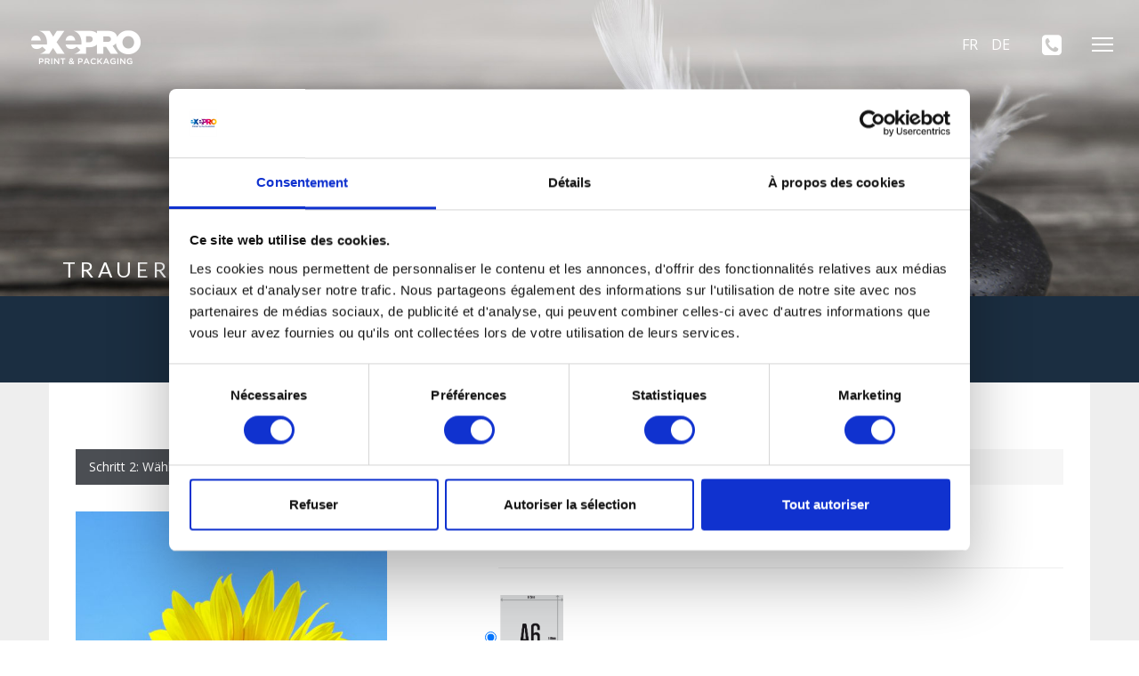

--- FILE ---
content_type: text/html; charset: utf-8;charset=UTF-8
request_url: https://www.exe.lu/de/cartes-deuil-etape2-184.jpg.html
body_size: 6520
content:
<!DOCTYPE html>
<html lang="de">
	<head>
		<!-- Google Tag Manager -->
		<script>(function(w,d,s,l,i){w[l]=w[l]||[];w[l].push({'gtm.start':
		new Date().getTime(),event:'gtm.js'});var f=d.getElementsByTagName(s)[0],
		j=d.createElement(s),dl=l!='dataLayer'?'&l='+l:'';j.async=true;j.src=
		'https://www.googletagmanager.com/gtm.js?id='+i+dl;f.parentNode.insertBefore(j,f);
		})(window,document,'script','dataLayer','GTM-M7PSLM5');</script>
		<!-- End Google Tag Manager -->

		

		<title>Druck von persönlichen Trauerkarten - Druckerei Exepro in Luxemburg</title>
		<meta name="description" content="Trauerkarten drucken in Luxemburg - Druckerei Exepro erstellt und druckt Trauerkarten genau nach Wunsch des Kunden. Vertrauen Sie Exepro für Realisierung Ihrer Trauerkarten." >

		<link rel="canonical" href="//www.exe.lu" />
    <base href="//www.exe.lu/de/" >

		<meta charset=utf-8 >
		<!--[if IE]><meta http-equiv="X-UA-Compatible" content="IE=edge"><![endif]-->
		<meta name="robots" content="index, follow" >
		<meta name="keywords" content="Offsetdruckerei, Digitaldruckerei, Druckerei, Druckerei in Luxemburg, Druck, Verpackung, Verpackung, Web" >
		<meta name="author" content="eXePRO">
		<meta name="viewport" content="width=device-width, initial-scale=1, maximum-scale=1">
		
		<!-- FAVICONS -->
		<link rel="shortcut icon" href="/images/favicon/favicon.png">
		<link rel="apple-touch-icon" href="/images/favicon/apple-touch-icon.png">
		<link rel="apple-touch-icon" sizes="72x72" href="/images/favicon/apple-touch-icon-72x72.png">
		<link rel="apple-touch-icon" sizes="114x114" href="/images/favicon/apple-touch-icon-114x114.png">
		
		<!-- CSS -->
		<link rel="stylesheet preload" type="text/css" href="//www.exe.lu/rs-plugin/css/settings.min.css" media="screen" /><!-- REVOSLIDER CSS SETTINGS -->
		<link rel="stylesheet preload" href="//www.exe.lu/css/bootstrap.min.css"> 
		<link href="https://fonts.googleapis.com/css?family=Lato:300,400,700%7COpen+Sans:400,300,700&display=swap" rel="stylesheet preload" type='text/css'>
		<link rel="stylesheet preload" href="//www.exe.lu/css/icons-fonts.css" ><!-- ICONS ELEGANT FONT & FONT AWESOME & LINEA ICONS  -->
		<link rel="stylesheet preload" href="//www.exe.lu/css/text-rotator.css" >
		<link rel="stylesheet preload" href="//www.exe.lu/css/style.css" >
		<link rel="stylesheet preload" href="//www.exe.lu/css/animate.min.css">
		<link rel='stylesheet preload' href="//www.exe.lu/css/custom.css">

		<meta property="og:title" content="EXEPRO | Offset-, Digital-, Verpackungs- und Web-Druckerei in Luxemburg" />
		<meta property="og:description" content="Die Druckerei EXEPRO ist seit 1992 in Luxemburg als Kreativagentur tätig und verfügt über alle Vorteile des Digital- und Offsetdrucks sowie der Verpackung." />
		<meta property="og:type" content="page" />
		<meta property="og:url" content="https://www.exe.lu/EXEPRO+Imprimerie+offset+digital+packaging+web+au+Luxembourg" />
		<meta property="og:image" content="https://www.exe.lu/images/meta_img.jpg" />
		
		<meta name="twitter:card" content="summary_large_image"/>
		<meta name="twitter:domain" content="www.exe.lu"/>
		<meta name="twitter:creator" content="eXe"/>
		<meta name="twitter:site" content="EXEPRO | Offset-, Digital-, Verpackungs- und Web-Druckerei in Luxemburg"/>
		<meta name="twitter:image:src" content="https://www.exe.lu/images/meta_img.jpg"/>	
		
				<link rel="stylesheet preload" type="text/css" href="//www.exe.lu/fonts/deuil/style.css"/>
		<link href="https://fonts.googleapis.com/css?family=Alex+Brush|Allura|PT+Sans" rel="stylesheet"> 
				
		<!-- IE Warning CSS -->
		<!--[if lte IE 8]><link rel="stylesheet" type="text/css" href="css/ie-warning.css" ><![endif]-->
		<!--[if lte IE 8]><link rel="stylesheet" type="text/css" href="css/ie8-fix.css" ><![endif]-->
		
		<!-- Magnific popup  in style.css	Owl Carousel Assets in style.css -->
		<!-- CSS end -->
		
		<!-- JS begin some js files in bottom of file-->
		<script src="/js/modernizr.js"></script> <!-- Modernizr -->
		<!-- HTML5 Shim and Respond.js IE8 support of HTML5 elements and media queries -->
		<!-- WARNING: Respond.js doesn't work if you view the page via file:// -->
		<!--[if lt IE 9]>
			<script src="https://oss.maxcdn.com/libs/html5shiv/3.7.0/html5shiv.js"></script>
			<script src="https://oss.maxcdn.com/libs/respond.js/1.4.2/respond.min.js"></script>
		<![endif]-->
		
		<!-- Modernizr -->
		<!-- <script src="js/modernizr.js"></script> -->
		<script type="application/ld+json">
		{
		"@context": "http://schema.org",
		"@type": "WebSite",
		"url": "https://www.exe.lu/",
		"potentialAction": {
			"@type": "SearchAction",
			"target": "https://www.exe.lu/?s={search_term_string}",
			"query-input": "required name=search_term_string"
			}
		}
		</script>

		
	</head>
	<body>
		<!-- Google Tag Manager (noscript) -->
		<noscript><iframe src="https://www.googletagmanager.com/ns.html?id=GTM-M7PSLM5"
		height="0" width="0" style="display:none;visibility:hidden"></iframe></noscript>
		<!-- End Google Tag Manager (noscript) -->

		
				
		<div id="wrap" class="boxed ">
			<div class="grey-bg"> <!-- Grey BG  -->	
				<!--[if lte IE 8]>
				<div id="ie-container">
					<div id="ie-cont-close">
						<a href='#' onclick='javascript&#058;this.parentNode.parentNode.style.display="none"; return false;'><img src='images/ie-warn/ie-warning-close.jpg' style='border: none;' alt='Close'></a>
					</div>
					<div id="ie-cont-content" >
						<div id="ie-cont-warning">
							<img src='images/ie-warn/ie-warning.jpg' alt='Warning!'>
						</div>
						<div id="ie-cont-text" >
							<div id="ie-text-bold">
								You are using an outdated browser
							</div>
							<div id="ie-text">
								For a better experience using this site, please upgrade to a modern web browser.
							</div>
						</div>
						<div id="ie-cont-brows" >
							<a href='http://www.firefox.com' target='_blank'><img src='images/ie-warn/ie-warning-firefox.jpg' alt='Download Firefox'></a>
							<a href='http://www.opera.com/download/' target='_blank'><img src='images/ie-warn/ie-warning-opera.jpg' alt='Download Opera'></a>
							<a href='http://www.apple.com/safari/download/' target='_blank'><img src='images/ie-warn/ie-warning-safari.jpg' alt='Download Safari'></a>
							<a href='http://www.google.com/chrome' target='_blank'><img src='images/ie-warn/ie-warning-chrome.jpg' alt='Download Google Chrome'></a>
						</div>
					</div>
				</div>
				<![endif]-->
        
				<!-- HEADER side menu -->
				<header id="nav-stick2" class="header header-1 header-side-menu fixed white transparent">
				  <div class="header-wrapper">
					  <div class="container-m-30 clearfix">
						  <div class="logo-row">
							  <!-- LOGO --> 
							  <div class="logo-container-2">
								  <div class="logo-2">
									  <a href="index.html" class="clearfix">
										  <img src="/images/logo.png" class="logo-img" alt="EXE GROUP" width="133" height="42" loading="lazy">
									  </a>
								  </div>
							  </div>
						  </div>
					  </div>
					  <!-- BUTTON --> 
					  <div class="menu-btn-respons-container2">
					  	<ul class="header-lang">
					  		<li><a href="/index.html">FR</a></li>
					  		<li><a href="/de/index.html">DE</a></li>
					  	</ul>
					  	<a href="tel:+3529970981" class="header-contact" data-toggle="tooltip" data-placement="bottom" title="" data-original-title="+352 99 70 98-1" aria-label="+352 99 70 98-1" title="+352 99 70 98-1"><i class="fa fa-phone-square"></i></a>
						  <a class="fs-primary-nav-trigger" href="#"><span class="fs-menu-icon"></span></a>
					  </div>
					</div> <!-- END header-wrapper -->
				</header>
				
				<!-- remove this if you use Modernizr 
<script>(function(e,t,n){var r=e.querySelectorAll("html")[0];r.className=r.className.replace(/(^|\s)no-js(\s|$)/,"$1js$2")})(document,window,0);</script>
-->

<!-- PAGE TITLE LARGE IMG -->
<div class="page-title-cont page-title-large page-title-img grey-dark-bg pt-250" style="background-image: url(/images/deuil_header.jpg); background-size: 100% auto; ">
	<div class="relative container align-left">
		<div class="row">

			<div class="col-md-8">
				<h1 class="page-title">TRAUERKARTEN</h1>
				<div class="page-sub-title">
					&nbsp;
				</div>
			</div>

		</div>
	</div>
</div>


<div class="grey-light-bg clearfix">
	<!-- COTENT CONTAINER -->
	<div class="container white-bg plr-30 pt-50 pb-40 ">
		<br>
				<div id="skill-bars" class="skill-bar2 mb-30">
			<div class="skill-bar">
				<div class="skill-bar-content" data-percentage="40" style="width: 40%;">40%</div><span class="skill-title">Schritt 2: Wählen Sie das Format Ihrer Karte</span>
			</div>
		</div>
		<div class="row">
			<form action="cartes-deuil-etape3.html" method="post">
				<input type="hidden" name="img" value="184.jpg">
				<!-- ITEM PHOTO -->
				<div class="col-md-4 col-sm-12 mb-50">
					<div class="post-prev-img popup-gallery">
												<a href="/lib/deuil/184.jpg"><img src="/lib/deuil/184.jpg" alt="img"></a>
											</div>
				</div>

				<!-- CONTENT -->
				<div class="col-md-7 col-sm-12 col-md-offset-1 mb-50">
					<h3 class="mt-0 mb-30">Format</h3>
					<hr class="mt-0 mb-30">
					<div class="row mb-10">
						<input type="radio" id="format1" name="format" value="A6" checked>
						<label for="format1"><img src="/images/deuil_format1.png" alt="A6 R ou R/V" style="height:100px; width:auto; "></label>
					</div>
          			<div class="row mb-10">
						<input type="radio" id="format2" name="format" value="A6-4P">
						<label for="format2"><img src="/images/deuil_format2.png" alt="A6 4 pages" style="height:100px; width:auto; "></label>
					</div>
					<div class="row mb-10">
						<input type="radio" id="format3" name="format" value="A6-4P-OBLONG">
						<label for="format3"><img src="/images/deuil_format3.png" alt="A6 4 pages oblong" style="height:100px; width:auto; "></label>
					</div>
					<div class="row mb-10">
						<input type="radio" id="format4" name="format" value="A6-4P-OBLONG-SPEC">
						<label for="format4"><img src="/images/deuil_format4.png" alt="A6 4 pages oblong spécial" style="height:100px; width:auto; "></label>
					</div>

					<hr class="mt-0 mb-30">

					<div class="row mb-10">
						<input type="radio" id="sans-bordure" name="bordure" value="Non" checked>
						<label for="sans-bordure"><img src="/images/deuil_bordure_non.png" alt="Sans bordure autour de la photo" style="height:100px; width:auto; "> Ohne Rand</label>
					</div>
					<div class="row mb-10">
						<input type="radio" id="avec-bordure" name="bordure" value="Oui">
						<label for="avec-bordure"><img src="/images/deuil_bordure_oui.png" alt="Bordure autour de la photo" style="height:100px; width:auto; "> Mit Rand</label>
					</div>

					<hr class="mt-0 mb-30">

					<!-- CONTINUER -->
					<div class="row mb-30">
						<div class="col-xs-8 col-sm-10 col-md-6">
							<div class="post-prev-more-cont clearfix">
								<div class="shop-add-btn-cont">
									<input type="submit" class="button medium gray shop-add-btn" value="WEITER" >
								</div>
							</div>
						</div>
					</div>

				</div>
			</form>
		</div>

						
	</div>
</div>
				<!-- NEWS LETTER -->
				<div class="page-section nl-cont">
					<div class="container">
						<div class="relative" >
							<div id="" class="nl-form-container clearfix">
								<form action="/index.php" method="post">
									<input type="email" value="" name="membre_email" class="email nl-email-input" id="mce-EMAIL" placeholder="Geben Sie Ihre E-Mail-Adresse ein" required>
									<input type="submit" value="ABONNIEREN" name="subscribe" class="button medium gray">
								</form>
								<div id="notification_container"></div>
							</div>
						</div>
					</div>
				</div>
				
				<!-- SHOP INFO 1 -->
				<div class="shop-info grey-dark-bg font-white pt-110-b-80-cont">
					<div class="container">
						<div class="row">
							<div class="col-md-3 col-sm-6 text-center"><span class="icon icon-basic-calculator"></span><h6 class="white-text ">Kostenloses Preisangebot</h6></div>
							<div class="col-md-3 col-sm-6 text-center"><span class="icon icon-basic-geolocalize-05"></span><h6 class="white-text ">Lieferservice</h6></div>
							<div class="col-md-3 col-sm-6 text-center"><span class="icon icon-basic-star"></span><h6 class="white-text ">Qualitätsgarantie</h6></div>
							<div class="col-md-3 col-sm-6 text-center"><span class="icon icon-basic-pencil-ruler"></span><h6 class="white-text ">Kontrolle der Dateien</h6></div>
						</div>
					</div>
				</div>

				<!-- CONTACT INFO SECTION 1 -->
<div id="contact-link" class="page-section p-80-cont grey-light-bg">
	<div class="container">
		<div class="row">
			<div class="col-md-4 col-sm-6">
				<div class="cis-cont">
					<div class="cis-icon">
						<div class="icon icon-basic-map"></div>
					</div>
					<div class="cis-text">
						<h3><span class="bold">ADRESSE</span></h3>
						<p>6, Z.I. In den Allern<br>
							L. 9911 TROISVIERGES</p>
					</div>
				</div>
			</div>
			<div class="col-md-4 col-sm-6">
				<div class="cis-cont">
					<div class="cis-icon">
						<div class="icon icon-basic-mail"></div>
					</div>
					<div class="cis-text">
						<h3><span class="bold">E-MAIL</span></h3>
						<p><strong>Imprimerie</strong>: <span id="e674079372">[javascript protected email address]</span><script type="text/javascript">/*<![CDATA[*/eval("var a=\"vPpMusxdN2rJlfQbZzjt6TihEgUX@S0DBaVqG3-IwK_WmFk+CeAY1cyORn4o.L8579H\";var b=a.split(\"\").sort().join(\"\");var c=\"eykOfF7FR4Op1L\";var d=\"\";for(var e=0;e<c.length;e++)d+=b.charAt(a.indexOf(c.charAt(e)));document.getElementById(\"e674079372\").innerHTML=\"<a href=\\\"mailto:\"+d+\"\\\">\"+d+\"</a>\"")/*]]>*/</script><br>
						</p>
					</div>
				</div>
			</div>
			<div class="col-md-4 col-sm-6">
				<div class="cis-cont">
					<div class="cis-icon">
						<div class="icon icon-basic-smartphone"></div>
					</div>
					<div class="cis-text">
						<h3><span class="bold">KONTAKTIEREN SIE UNS</span></h3>
						<p><strong>Troisvierges</strong>: <a href="tel:+3529970981" title="+352 99 70 98-1">+352 99 70 98-1</a><br>
							<strong>Saint-Vith</strong>: <a href="tel:+3280280180" title="+32 (0)80 28 01 80">+32 (0)80 28 01 80</a><br>
							<strong>Bastogne</strong>: <a href="tel:+32477469536" title="+32 (0)477 46 95 36">+32 (0)477 46 95 36</a><br>
						<strong>Indigo</strong>: <a href="tel:+3280280281" title="+32 (0)80 28 02 81">+32 (0)80 28 02 81</a></p>
					</div>
				</div>
			</div>
		</div>
	</div>
</div>

<!-- CALL TO ACTION  -->
<div class="port-view-more-cont-dark">
	<a class="port-view-more-dark " href="contact.html">EIN PROJEKT IN SICHT? KONTAKTIEREN SIE UNS.</a>
</div>
				
				<!-- FOOTER 1 -->
				<footer id="footer1" class="page-section text-center pt-100-b-80-cont">
					<div class="container mt-20">
						<div class="row" style="max-width:600px; margin:auto; font-size:12px;">
							<div class="col-md-4 text-center">
								<br><a href="https://www.myclimate.org/fr/" target="_blank"><img src="/images/logo_myClimate.png" alt="My Climate" loading="lazy"></a>
							</div>
							<div class="col-md-4 text-center">
								<br><a href="http://www.made-in-luxembourg.lu/" target="_blank"><img src="/images/logo_madeInLux.png" alt="Made in Luxemburg" loading="lazy"></a>
							</div>
							<div class="col-md-4 text-center" style="line-height:15px !important;">
								<a href="http://www.fsc.be/fr-be" target="_blank">
									<img src="/images/logo_fsc.png" alt="FSC" loading="lazy" style="margin-bottom:10px;">
									<div style="">Fragen Sie nach unseren FSC®-zertifizierten Produkten</div>
								</a>
							</div>
						</div>
												<!-- Copyright -->
						<div class="footer-copy mt-20">
							<a href="https://indigo.info/" target="_blank">Made by Indigo</a> &bull; <a href="politique-confidentialite.html">Datenschutzrichtlinien</a> &bull; <a href="conditions-generales.html">Allgemeine Geschäftsbedingungen</a> &bull; <a href="impressum.html">Impressum</a>
						</div>
					</div>
				</footer>

				
				
				<!-- MENU -->  
				<nav>
					<div class="fs-primary-nav">
						<ul class="block-center-xy">
							<li><a href="index.html">Startseite</a></li>
							<li><a href="imprimerie.html">die Druckerei</a></li>
							<li><a href="produits-imprimerie-brochuren.html">Broschüren & Bücher</a></li>
							<li><a href="imprimes_commerciaux.html">Geschäftsdrucksachen</a></li>
							<li><a href="packaging.html">Verpackungen</a></li>
							<li><a href="lettrage.html">Großformatdruck</a></li>
							<li><a href="https://www.artline.lu" target="_blank">Web</a></li>
														<li><a href="cartes-deuil.html">Trauerkarten</a></li>
							<li><a href="contact.html">Kontakt</a></li>
														<li class="group-logo">
								<a href="//indigo.info/" target="_blank"><img src="/images/logo_indigo.png" alt="INDIGO" width="94" height="40" loading="lazy"></a>
								<a href="//www.artline.lu" target="_blank"><img src="/images/logo_artline.png" alt="ARTLINE" width="152" height="40" loading="lazy"></a>
								<a href="//www.penlineluxembourg.lu" target="_blank"><img src="/images/logo_penline.png" alt="PENLINE LUXEMBOURG" width="42" height="40" loading="lazy"></a>
							</li>
						</ul>
					</div>
				</nav>
				
				<!-- BACK TO TOP -->
				<p id="back-top">
					<a href="#top" title="Back to Top"><span class="icon icon-arrows-up"></span></a>
				</p>
			
			</div><!-- End BG -->
		</div><!-- End wrap -->
		
		<!-- JS begin -->
		<script src="//www.exe.lu/js/jquery-1.11.2.min.js"></script><!-- jQuery  -->
		<script src="//www.exe.lu/js/sendMail.js"></script>
		<script src="//www.exe.lu/js/bootstrap.min.js"></script><!-- Include all compiled plugins (below), or include individual files as needed -->
		<script src="//www.exe.lu/js/jquery.magnific-popup.min.js"></script><!-- MAGNIFIC POPUP -->
		<!-- PORTFOLIO SCRIPTS -->
		<script src="//www.exe.lu/js/isotope.pkgd.min.js"></script>
		<script src="//www.exe.lu/js/imagesloaded.pkgd.min.js"></script>
		<script src="//www.exe.lu/js/masonry.pkgd.min.js"></script>
		<!-- COUNTER -->
		<script src="//www.exe.lu/js/jquery.countTo.js"></script>
		<!-- APPEAR -->
		<script src="//www.exe.lu/js/jquery.appear.js"></script>
		<!-- OWL CAROUSEL -->
		<script src="//www.exe.lu/js/owl.carousel.min.js"></script>
				<!-- GOOLE MAP -->
		<script src="https://maps.google.com/maps/api/js?key=AIzaSyBO_Yuqb1WeRcz4-NRI15w2P1tkTvBpi5c"></script>
		<script src="//www.exe.lu/js/gmap3.min.js"></script>
				
		<!-- PARALLAX -->  
		<script src="//www.exe.lu/js/jquery.stellar.min.js"></script>
		<!-- TEXT ROTATOR -->  
		<script src="//www.exe.lu/js/text-rotator.js"></script>
		<!-- MAIN SCRIPT -->
		<script src="//www.exe.lu/js/main.js"></script>
		<!-- FULL SCREEN MENU -->
		<script src="//www.exe.lu/js/fs-menu.js"></script>

		<!-- BACKGROUND VIDEO --> 
		<script src="//www.exe.lu/js/jquery.backgroundvideo.min.js"></script> 

		<script>
			if (window.innerWidth > 812) { //Si la largeur de la fenêtre est > à 812px, on charge la vidéo
				$(document).ready(function(){
					if (!($("html").hasClass("mobile"))){
						var videobackground = new $.backgroundVideo($('.sm-video'), {
							"align": "centerXY",
							"width": 1920,
							"height": 1080,
							"path": "/video/",
							"filename": "web_vid",
							"types": ["mp4"],
							"autoplay": true,
							"loop": true
						});
					}
				});
			}
			
			$('.open-popup-link').magnificPopup({
				type:'inline',
				midClick: true // allow opening popup on middle mouse click. Always set it to true if you don't provide alternative source.
			});

			function gdprInfos() {
				if (document.getElementById("chbxInfo1").checked) {
					document.getElementById("infoSend").style.display="block";
				} else {
					document.getElementById("infoSend").style.display="none";
				}
			}
		</script>

		
	
	</body>
</html>		

--- FILE ---
content_type: text/javascript
request_url: https://www.exe.lu/js/fs-menu.js
body_size: 705
content:
jQuery(document).ready(function($){

	var MQL = 1170;

  //FIXED HEADER ON
	$('#nav-stick').affix({
    offset: {
      top: 1,
    }
});

	//open/close primary navigation
	$('.fs-primary-nav-trigger').on('click', function(){
		$('.fs-menu-icon').toggleClass('is-clicked'); 
		$('.fs-header').toggleClass('menu-is-open');
    $('#nav-stick').addClass('affix-fix');
    $('#nav-stick2').addClass('affix-fix');
    $('.logo-hiding').addClass('logo-hide');
		
		//in firefox transitions break when parent overflow is changed, so we need to wait for the end of the trasition to give the body an overflow hidden
		if( $('.fs-primary-nav').hasClass('is-visible') ) {
      $('#nav-stick').removeClass('affix-fix');
      $('#nav-stick2').removeClass('affix-fix');
      $('.logo-hiding').removeClass('logo-hide');
			$('.fs-primary-nav').removeClass('is-visible').one('webkitTransitionEnd otransitionend oTransitionEnd msTransitionEnd transitionend',function(){
				$('body').removeClass('overflow-hidden');
			});
		} else {
			$('.fs-primary-nav').addClass('is-visible').one('webkitTransitionEnd otransitionend oTransitionEnd msTransitionEnd transitionend',function(){
				$('body').addClass('overflow-hidden');
			});	
		};
    
    return false;
    
	});
  
  // SUB MENU
  var fsParentSub = $(".fs-parent");
  var fsLiSub;
  
  fsParentSub.on('click', function(){
  
    fsLiSub = $(this).parent("li:first");
    if (fsLiSub.hasClass("fs-active")) {
      fsLiSub.find(".fs-sub:first").slideUp(function(){
        fsLiSub.removeClass("fs-active");
      });
    } else {
      
      var li = $(this).closest("li").parent("ul").children("li");
      if ($(li).is(".fs-active")) {
        $(li).removeClass("fs-active").children("ul").slideUp()
      }
      fsLiSub.addClass("fs-active");
      fsLiSub.find(".fs-sub:first").slideDown();
    }
    
    return false;
    
  });

});